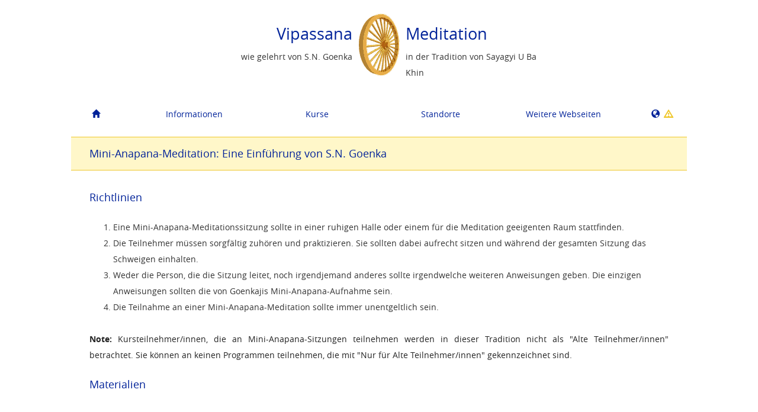

--- FILE ---
content_type: text/html
request_url: http://portal-test.dhamma.org/de/about/mini_anapana
body_size: 6757
content:
<!DOCTYPE html>
<html lang="de">
  <head>
    
<script async src="https://www.googletagmanager.com/gtag/js?id=G-T1PMRRSLYL"></script>
<script>
  window.dataLayer = window.dataLayer || [];
  function gtag(){dataLayer.push(arguments);}
  gtag('js', new Date());

  gtag('config', 'G-T1PMRRSLYL');
</script>

    <meta charset="UTF-8">
    <meta name="robots" content="noindex">
    <meta name="viewport" content="width=device-width, initial-scale=1.0, user-scalable=no" />
    <meta http-equiv="X-UA-Compatible" content="IE=edge">
    <title>Vipassana Meditation</title>
    <meta name="Description" content="Homepage of Vipassana Meditation as taught by S.N. Goenka in the tradition of Sayagyi U Ba Khin">
    <meta name="Keywords" content="vipassana,meditation,mindfulness,meditate,goenka,buddha,buddhism,dharma,dhamma,silent retreat,silence,tranquility,insight,stress,mind,religion,spirituality,concentration,samadhi,art of living,compassion,peace,harmony,well-being,mental purification,kindness,empathy,sila,panna,metta">
    <meta name="apple-itunes-app" content="app-id=1127952631">
    <meta name="facebook-domain-verification" content="39vrctrhszcnb664y0lzblhqfxiryk" />
    <link rel="shortcut icon" href="/assets/bodhileaf-810e86e86481b6052b89425bcd9feec1.ico" type="image/x-icon" />
    <link rel="stylesheet" href="https://cdnjs.cloudflare.com/ajax/libs/select2/3.5.2/select2.min.css" />
    <link rel="stylesheet" media="all" href="/assets/application-c3eabd38dd6a4d15ac8749f995fd04d5.css" />
    <link rel="stylesheet" media="print" href="/assets/application.print-194b74f0ae05246b32fbe5a457d0fbc9.css" />
    
    
    <link rel="stylesheet" media="screen" href="/packs/css/application-cb19b6fe.css" />

    <!--[if IE 7]>
    <link rel="stylesheet" media="all" href="/assets/application.ie7-bcebc4b512eb1d28572f2d37bcc645ff.css" />
    <![endif]-->

    <!--[if lte IE 8]>
    <link rel="stylesheet" media="screen" href="/assets/application.ielte8-55070304b9f36a0cafc6efcca9661de1.css" />
    <![endif]-->

    <!--[if lt IE 9]>
    <script src="/assets/html5shiv-d60271950af6bc141137ed9ce8db21a5.js"></script>
    <script src="/assets/respond.1.4-eda7c2e039caf198fb5539e91db727f2.js"></script>
    <![endif]-->

    
  </head>
  <body data-locale="de" class=" controller-static_pages action-about_mini_anapana ">
    <div id="precontainer">
      
    </div>
    <div class="visible-xs" id="mobile-nav-container">
      <nav class="navbar navbar-default" role="navigation">
  <div class="container-fluid">
    <!-- Brand and toggle get grouped for better mobile display -->
    <button type="button" class="navbar-toggle" data-toggle="collapse" data-target="#bs-example-navbar-collapse-1">
      <span class="sr-only">Toggle navigation</span>
      <span class="icon-bar"></span>
      <span class="icon-bar"></span>
      <span class="icon-bar"></span>
    </button>
    <div class="navbar-collapse-container">
      <div class="navbar-collapse">
        <ul id="responsive-nav" class="nav navbar-nav">
          <li id="nav-home">
            <a class="dropdown-toggle" title="Startseite" href="/de/index">
              <i class="glyphicon glyphicon-home"></i>
</a>          </li>
          <li id="nav-about" class="dropdown">
            <a class="dropdown-toggle" data-toggle="dropdown" href="#">
              <i class="glyphicon glyphicon-leaf"></i>
              Informationen
</a>            <ul class="dropdown-menu" id="about-menu">
              <li><a href="/de/about/vipassana">Was ist Vipassana?</a></li>
              <li><a href="/de/about/goenka">Herr S.N. Goenka</a></li>
              <li><a href="/de/about/art">Die Kunst zu leben: Vipassana Meditation</a></li>
              <li><a href="/de/about/code">Teilnahmebedingungen für Meditationskurse</a></li>
              <li><a href="/de/about/qanda">Fragen &amp;amp; Antworten zur Technik der Vipassana-Meditation</a></li>
            </ul>
          </li>
          <li id="nav-courses" class="dropdown">
            <a class="dropdown-toggle" data-toggle="dropdown" href="#">
              <i class="glyphicon glyphicon-calendar"></i>
              Kurse
</a>            <ul class="dropdown-menu" id="courses-menu">
              <li>
                <a rel="nofollow" href="/de/courses/search">Suche</a>
              </li>
              <li class="dropdown">
                <a rel="nofollow" href="/de/courses/glossary">Glossar</a>
              </li>
            </ul>
          </li>
          <li id="nav-locations" class="dropdown">
            <a class="dropdown-toggle" data-toggle="dropdown" href="#">
              <i class="glyphicon glyphicon-map-marker"></i>
              Standorte
</a>            <ul class="dropdown-menu" id="resources-menu">
              <li>
                <a rel="nofollow" href="/de/locations/directory">Weltweites Verzeichnis</a>
              </li>
              <li class="dropdown">
                <a class="dropdown-toggle" rel="nofollow" href="/de/maps#001">Karten</a>
              </li>
              <li><a rel="nofollow" href="/de/locations/contacts">Kontakt</a></li>
            </ul>
          </li>
          <li id="nav-oldstudents" class="dropdown">

            <a locale="de" class="dropdown-toggle" data-toggle="dropdown" rel="nofollow" href="#">
              <i class="glyphicon glyphicon-user"></i>
              Für alte Teilnehmer/innen
</a>            <ul class="dropdown-menu" id="oldstudents-menu">
  <li><a href="/de/os/#os_guide">Leitfaden für alte Schüler</a></li>
  <li><a href="/de/os/#os_dhamma_service">Dhamma Service</a></li>
  <li><a href="/de/os/#os_dana">Spenden</a></li>
  <li><a href="/de/os/#os_group_sittings">Gruppensitzungen</a></li>
  <li><a href="/de/os/#os_resources">Die Ressourcen</a></li>
  <li><a href="/de/os/#os_references">Kursreferenzen</a></li>
  <li><a href="/de/os/#os_subject_of">On the subject of</a></li>
  <li><a href="/de/os/#os_newsletters">Newsletters</a></li>
  <li><a href="/de/os/#os_reading">Reading</a></li>
</ul>

          </li>

          <li id="nav-special-sites" class="dropdown">
            <a class="dropdown-toggle" data-toggle="dropdown" href="#">
              <i class="glyphicon glyphicon-book"></i>
              Weitere Webseiten
</a>            <ul class="dropdown-menu" id="special-sites-menu">
                <li><a href=/de/os/index target="_blank">Für alte Teilnehmer/innen</a></li>
              <li><a href="http://executive.dhamma.org/" target="_blank">Vipassana für Führungskräfte</a></li>
              <li>
                  <a href="http://prison.dhamma.org/german/vipassana_in_prison_german.html" target="_blank">Vipassana in Gefängnissen</a>
              </li>
              <li>
                  <a href=http://www.children.dhamma.org/de target="_blank">Kinderkurse</a>
              </li>
              <li><a href="http://www.dhamma.org/en/vri.htm" target="_blank">Vipassana Forschungsinstitut</a></li>
              <li><a href="http://www.dhamma.org/en/global.htm" target="_blank">Globale Pagode</a></li>
              <li><a href="/de/about/mini_anapana">Mini-Anapana-Meditation</a></li>
              <li><a href="/de/about/more_language_sites">Mehr Seiten in weiteren Sprachen</a></li>
           </ul>
          </li>
          <li id="nav-language">
            <a class="dropdown-toggle" href="#" data-toggle="dropdown">
              <i class="glyphicon glyphicon-globe"></i> Deutsch 
                <i data-content="Übersetzungen sind in Bearbeitung. Manche Seiten sind teilweise in Ihrer gewählten Sprache und in Englisch." id="locale-notice-icon" class="glyphicon glyphicon-warning-sign"></i>
            </a> 
            <ul class="dropdown-menu" id="select-language-list">
                <li><a href="/ar/about/mini_anapana">العربية</a></li>
                <li><a href="/be/about/mini_anapana">беларуская</a></li>
                <li><a href="/bg/about/mini_anapana">български</a></li>
                <li><a href="/ca/about/mini_anapana">Català</a></li>
                <li><a href="/cs/about/mini_anapana">čeština</a></li>
                <li><a href="/da/about/mini_anapana">Dansk</a></li>
                <li><a href="/de/about/mini_anapana">Deutsch</a></li>
                <li><a href="/el/about/mini_anapana">Ελληνικά</a></li>
                <li><a href="/en/about/mini_anapana">English</a></li>
                <li><a href="/en-US/about/mini_anapana">U.S. English</a></li>
                <li><a href="/es/about/mini_anapana">Español</a></li>
                <li><a href="/fa/about/mini_anapana">فارسی</a></li>
                <li><a href="/fi/about/mini_anapana">Suomi</a></li>
                <li><a href="/fr/about/mini_anapana">Français</a></li>
                <li><a href="/fr-CA/about/mini_anapana">Français canadien</a></li>
                <li><a href="/gu/about/mini_anapana">ગુજરાતી</a></li>
                <li><a href="/he/about/mini_anapana">עברית</a></li>
                <li><a href="/hi/about/mini_anapana">हिन्दी</a></li>
                <li><a href="/hu/about/mini_anapana">Magyar</a></li>
                <li><a href="/id/about/mini_anapana">Bahasa Indonesia</a></li>
                <li><a href="/it/about/mini_anapana">Italiano</a></li>
                <li><a href="/it-CH/about/mini_anapana">Svizzero Italiano</a></li>
                <li><a href="/ja/about/mini_anapana">日本語</a></li>
                <li><a href="/km/about/mini_anapana">ភាសាខ្មែរ</a></li>
                <li><a href="/kn/about/mini_anapana">ಕನ್ನಡ</a></li>
                <li><a href="/ko/about/mini_anapana">한국어</a></li>
                <li><a href="/lt/about/mini_anapana">Lietuvių</a></li>
                <li><a href="/lv/about/mini_anapana">Latviešu</a></li>
                <li><a href="/mk/about/mini_anapana">македонски</a></li>
                <li><a href="/mr/about/mini_anapana">मराठी</a></li>
                <li><a href="/ne/about/mini_anapana">नेपाली</a></li>
                <li><a href="/nl/about/mini_anapana">Nederlands</a></li>
                <li><a href="/or/about/mini_anapana">ଓଡ଼ିଆ</a></li>
                <li><a href="/pl/about/mini_anapana">Polski</a></li>
                <li><a href="/pt/about/mini_anapana">Português</a></li>
                <li><a href="/pt-BR/about/mini_anapana">Português do Brasil</a></li>
                <li><a href="/ro/about/mini_anapana">Română</a></li>
                <li><a href="/ru/about/mini_anapana">русский</a></li>
                <li><a href="/si/about/mini_anapana">සිංහල</a></li>
                <li><a href="/sl/about/mini_anapana">Slovenščina</a></li>
                <li><a href="/sr/about/mini_anapana">Српски</a></li>
                <li><a href="/sv/about/mini_anapana">Svenska</a></li>
                <li><a href="/ta/about/mini_anapana">தமிழ்</a></li>
                <li><a href="/te/about/mini_anapana">తెలుగు</a></li>
                <li><a href="/th/about/mini_anapana">ไทย</a></li>
                <li><a href="/tr/about/mini_anapana">Türkçe</a></li>
                <li><a href="/uk/about/mini_anapana">українська</a></li>
                <li><a href="/vi/about/mini_anapana">Tiếng Việt</a></li>
                <li><a href="/zh-HANS/about/mini_anapana">简体中文</a></li>
                <li><a href="/zh-HANT/about/mini_anapana">繁体中文</a></li>
              <li>
                <p>Übersetzungen sind in Bearbeitung. Manche Seiten sind teilweise in Ihrer gewählten Sprache und in Englisch.</p>
              </li>
            </ul>
          </li>
        <span id="profile-responsive-nav">
        </span>
        </ul>
      </div>
    </div>
  </div>
</nav>

    </div>
    <div id="container" class="container">
      <div id="content">
        <section id="top">
          <div id="header-container">
            <div class="dynamic-content-container" data-template="layouts/user_icon" data-url="/de/render_dynamic_content"></div>

<header id="page-header">
  <div class="hidden-xs">
      <div id="header-left" class="text-right">
        <h1>Vipassana</h1>
        <p>wie gelehrt von S.N. Goenka</p>
      </div>
      <div id="wheel">
        <img src="/assets/aniwheel-2f776b48075b8de4b47f68ca97a78463.gif" alt="Aniwheel" />
      </div>
      <div id="header-right" class="text-left">
        <h1>Meditation</h1>
        <p>in der Tradition von Sayagyi U Ba Khin</p>
      </div>
      <div class="clearfix"></div>
  </div>
  <div class="visible-xs">
    <div id="wheel">
      <a href="/de">
        <img width="100%" src="/assets/aniwheel-2f776b48075b8de4b47f68ca97a78463.gif">
</a>    </div>
    <a href="/de">
      <h1>Vipassana Meditation</h1>
</a>    <p class="subhead">wie gelehrt von S.N. Goenka<br />in der Tradition von Sayagyi U Ba Khin</p>
  </div>
</header>

          </div>
          <ul id="navbar" class="nav nav-pills hidden-xs">
  <li id="nav-home">
  <a class="dropdown-toggle" title="Startseite" href="/de/index">
    <i class="glyphicon glyphicon-home"></i>
</a>  </li>
  <li id="nav-about" class=" dropdown">
    <a class="dropdown-toggle" href="/de/about/vipassana">Informationen</a>
    <ul class="dropdown-menu" id="about-menu">
      <li><a href="/de/about/vipassana">Was ist Vipassana?</a></li>
      <li><a href="/de/about/goenka">Herr S.N. Goenka</a></li>
      <li><a href="/de/about/art">Die Kunst zu leben: Vipassana Meditation</a></li>
      <li><a href="/de/about/code">Teilnahmebedingungen für Meditationskurse</a></li>
      <li><a href="/de/about/qanda">Fragen &amp;amp; Antworten zur Technik der Vipassana-Meditation</a></li>
    </ul>
  </li>
  <li id="nav-courses" class="dropdown">
    <a class="dropdown-toggle" rel="nofollow" href="/de/courses/search">Kurse</a>
    <ul class="dropdown-menu" id="courses-menu">
      <li>
        <a rel="nofollow" href="/de/courses/search">Suche</a>
      </li>
      <li class="dropdown">
        <a rel="nofollow" href="/de/courses/glossary">Glossar</a>
      </li>
    </ul>
  </li>
  <li id="nav-locations" class="dropdown">
    <a rel="nofollow" href="/de/locations/directory">Standorte</a>
    <ul class="dropdown-menu" id="resources-menu">
      <li>
        <a rel="nofollow" href="/de/locations/directory">Weltweites Verzeichnis</a>
      </li>
      <li class="dropdown">
        <a rel="nofollow" href="/de/maps#001">Karten</a>
      </li>
      <li><a rel="nofollow" href="/de/locations/contacts">Kontakt</a></li>
    </ul>
  </li>
  
  <li id="nav-special-sites" class="dropdown">
    <a class="dropdown-toggle" href="#">Weitere Webseiten</a>
    <ul class="dropdown-menu" id="special-sites-menu">
        <li><a href=/de/os/index>Für alte Teilnehmer/innen</a></li>
      <li><a href="http://executive.dhamma.org/" target="_blank">Vipassana für Führungskräfte</a></li>
      <li>
          <a href="http://prison.dhamma.org/german/vipassana_in_prison_german.html" target="_blank">Vipassana in Gefängnissen</a>
      </li>
      <li>
          <a href=http://www.children.dhamma.org/de target="_blank">Kinderkurse</a>
      </li>
      <li><a href="http://www.dhamma.org/en/vri.htm" target="_blank">Vipassana Forschungsinstitut</a></li>
      <li><a href="http://www.dhamma.org/en/global.htm" target="_blank">Globale Pagode</a></li>
      <li><a href="/de/about/mini_anapana">Mini-Anapana-Meditation</a></li>
      <li><a href="/de/about/more_language_sites">Mehr Seiten in weiteren Sprachen</a></li>
    </ul>
  </li>
  <li id="nav-language">
    <a href="#set-language">
      <i class="glyphicon glyphicon-globe"></i>
        &nbsp;<i data-content="Übersetzungen sind in Bearbeitung. Manche Seiten sind teilweise in Ihrer gewählten Sprache und in Englisch." id="locale-notice-icon" class="glyphicon glyphicon-warning-sign"></i>
    </a>
    <div id="select-language" class="panel panel-default">
      <div class="panel-body">
        <h3>Sprache Auswählen</h3>
        <ul id="select-language-list">
            <li><a href="/ar/about/mini_anapana">العربية</a></li>
            <li><a href="/be/about/mini_anapana">беларуская</a></li>
            <li><a href="/bg/about/mini_anapana">български</a></li>
            <li><a href="/ca/about/mini_anapana">Català</a></li>
            <li><a href="/cs/about/mini_anapana">čeština</a></li>
            <li><a href="/da/about/mini_anapana">Dansk</a></li>
            <li><a href="/de/about/mini_anapana">Deutsch</a></li>
            <li><a href="/el/about/mini_anapana">Ελληνικά</a></li>
            <li><a href="/en/about/mini_anapana">English</a></li>
            <li><a href="/en-US/about/mini_anapana">U.S. English</a></li>
            <li><a href="/es/about/mini_anapana">Español</a></li>
            <li><a href="/fa/about/mini_anapana">فارسی</a></li>
            <li><a href="/fi/about/mini_anapana">Suomi</a></li>
              </ul><ul>
            <li><a href="/fr/about/mini_anapana">Français</a></li>
            <li><a href="/fr-CA/about/mini_anapana">Français canadien</a></li>
            <li><a href="/gu/about/mini_anapana">ગુજરાતી</a></li>
            <li><a href="/he/about/mini_anapana">עברית</a></li>
            <li><a href="/hi/about/mini_anapana">हिन्दी</a></li>
            <li><a href="/hu/about/mini_anapana">Magyar</a></li>
            <li><a href="/id/about/mini_anapana">Bahasa Indonesia</a></li>
            <li><a href="/it/about/mini_anapana">Italiano</a></li>
            <li><a href="/it-CH/about/mini_anapana">Svizzero Italiano</a></li>
            <li><a href="/ja/about/mini_anapana">日本語</a></li>
            <li><a href="/km/about/mini_anapana">ភាសាខ្មែរ</a></li>
            <li><a href="/kn/about/mini_anapana">ಕನ್ನಡ</a></li>
            <li><a href="/ko/about/mini_anapana">한국어</a></li>
              </ul><ul>
            <li><a href="/lt/about/mini_anapana">Lietuvių</a></li>
            <li><a href="/lv/about/mini_anapana">Latviešu</a></li>
            <li><a href="/mk/about/mini_anapana">македонски</a></li>
            <li><a href="/mr/about/mini_anapana">मराठी</a></li>
            <li><a href="/ne/about/mini_anapana">नेपाली</a></li>
            <li><a href="/nl/about/mini_anapana">Nederlands</a></li>
            <li><a href="/or/about/mini_anapana">ଓଡ଼ିଆ</a></li>
            <li><a href="/pl/about/mini_anapana">Polski</a></li>
            <li><a href="/pt/about/mini_anapana">Português</a></li>
            <li><a href="/pt-BR/about/mini_anapana">Português do Brasil</a></li>
            <li><a href="/ro/about/mini_anapana">Română</a></li>
            <li><a href="/ru/about/mini_anapana">русский</a></li>
              </ul><ul>
            <li><a href="/si/about/mini_anapana">සිංහල</a></li>
            <li><a href="/sl/about/mini_anapana">Slovenščina</a></li>
            <li><a href="/sr/about/mini_anapana">Српски</a></li>
            <li><a href="/sv/about/mini_anapana">Svenska</a></li>
            <li><a href="/ta/about/mini_anapana">தமிழ்</a></li>
            <li><a href="/te/about/mini_anapana">తెలుగు</a></li>
            <li><a href="/th/about/mini_anapana">ไทย</a></li>
            <li><a href="/tr/about/mini_anapana">Türkçe</a></li>
            <li><a href="/uk/about/mini_anapana">українська</a></li>
            <li><a href="/vi/about/mini_anapana">Tiếng Việt</a></li>
            <li><a href="/zh-HANS/about/mini_anapana">简体中文</a></li>
            <li><a href="/zh-HANT/about/mini_anapana">繁体中文</a></li>
        </ul>
        <div class="clearfix"></div>
        <hr />
        <p>Übersetzungen sind in Bearbeitung. Manche Seiten sind teilweise in Ihrer gewählten Sprache und in Englisch.</p>
        <br />
      </div>
    </div>
  </li>
</ul>

        </section>
        <section id="main">
          <div class="dynamic-content-container" data-template="layouts/flash_messages" data-url="/de/render_dynamic_content"></div>
          <h2>Mini-Anapana-Meditation: Eine Einführung von S.N. Goenka</h2>
<div class="static-content" id="about-the-technique-content">
  <h3>Richtlinien</h3>
  <p><ol>
<li>
Eine Mini-Anapana-Meditationssitzung sollte in einer ruhigen Halle oder einem für die Meditation geeigenten Raum stattfinden.</li>
<li>
Die Teilnehmer müssen sorgfältig zuhören und praktizieren. Sie sollten dabei aufrecht sitzen und während der gesamten Sitzung das Schweigen einhalten.</li>
<li>
Weder die Person, die die Sitzung leitet, noch irgendjemand anderes sollte irgendwelche weiteren Anweisungen geben. Die einzigen Anweisungen sollten die von Goenkajis Mini-Anapana-Aufnahme sein.</li>
<li>
Die Teilnahme an einer Mini-Anapana-Meditation sollte immer unentgeltlich sein.</li>

</ol></p>
  <p><strong>Note:</strong> Kursteilnehmer/innen, die an Mini-Anapana-Sitzungen teilnehmen werden in dieser Tradition nicht als "Alte Teilnehmer/innen" betrachtet. Sie können an keinen Programmen teilnehmen, die mit "Nur für Alte Teilnehmer/innen" gekennzeichnet sind.</p>
  <h3>Materialien</h3>
  <iframe frameborder="0" width="100%" height="400" src="https://discourses.dhamma.org/recordings/mini_anapana?languages%5Biso_code%5D=de&embedded=true" />
  <div class="clearfix"></div>
</div>

        </section>
      </div>
        
<div id="footer">
  <hr>
  <p>
    Dhamma.org
  </p>
  <p>
    <a href="/de/about/privacy">Datenschutzrichtlinien</a>
      |
      <a href="/de/about/support_faq">Kontaktieren Sie uns</a>

  </p>
  <p>
  <a href="https://itunes.apple.com/us/app/dhamma-org/id1127952631?mt=8"><img width="135" src="/assets/app-store-us-uk-38390b30c5edd1ad8958117ef9e52558.svg" alt="App store us uk" /></a>
  <a href="https://play.google.com/store/apps/details?id=org.dhamma"><img width="155" src="/assets/play-store-badge-84980f7cbc025b954c8cad8290196154.png" alt="Play store badge" /></a>  </p>
  <p>
    <a href="/de/about/mobile-app">Dhamma.org Smartphone App</a> |
    <a href="/de/about/ctc-app">Anapana-Meditation für Kinder und Jugendliche</a>
  </p>
</div>
      <link rel="stylesheet" type="text/css" href="//cdnjs.cloudflare.com/ajax/libs/cookieconsent2/3.1.0/cookieconsent.min.css" />
<script src="//cdnjs.cloudflare.com/ajax/libs/cookieconsent2/3.1.0/cookieconsent.min.js"></script>
<script>
window.addEventListener("load", function(){
window.cookieconsent.initialise({
  "palette": {
    "popup": {
      "background": "#FFF7C9",
      "text": "#222"
    },
  },
  "content": {
    "message": "Our website uses cookies to improve your user experience and to collect anonymized usage statistics. If you continue browsing, we assume that you consent to our use of cookies. More information can be found in our Privacy Policy.",
    "link": "Learn more",
    "href": "https://www.dhamma.org/privacy",
    "dismiss": "Ok",
  },
  "elements": {
    dismiss: '<a aria-label="dismiss cookie message" tabindex="0" class="btn btn-primary cc-btn cc-dismiss">{{dismiss}}</a>',
  }
})});
</script>
    </div>

    <script src="/assets/application-7c289bcb3aa1e5350dd47f41f8065095.js"></script>
    <script src="/packs/js/application-6ba3831a70551af8fa5f.js"></script>

    <script type="text/javascript" src="https://cdnjs.cloudflare.com/ajax/libs/select2/3.5.2/select2.min.js"></script>
    <script type="text/javascript">
      $(document).ajaxStart(function() {
        if (window.disableBlockUI) return
        $.blockUI({
          message: '<div id="block-spinner"></div>',
          css: {
            color: '#029',
            left: 0,
            border: 0,
            backgroundColor: 'transparent',
            width: '100%',
            height: '100px',
          },
          baseZ: 10000
        });
      }).ajaxStop($.unblockUI);
    </script>
    
  </body>
</html>
